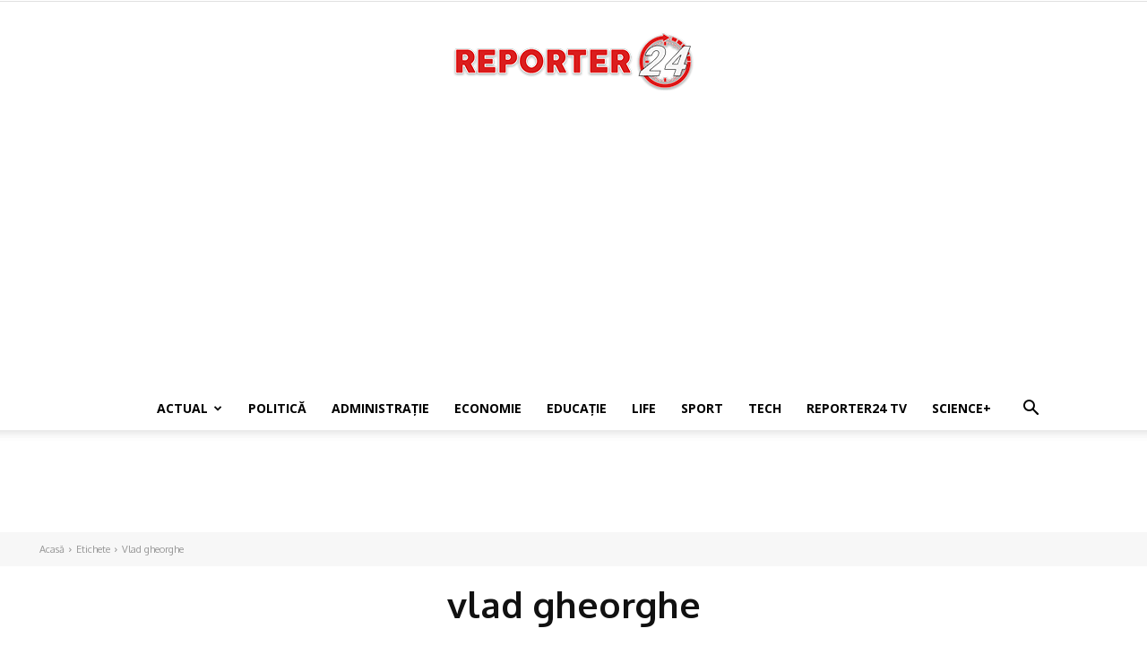

--- FILE ---
content_type: text/html; charset=utf-8
request_url: https://www.google.com/recaptcha/api2/aframe
body_size: 268
content:
<!DOCTYPE HTML><html><head><meta http-equiv="content-type" content="text/html; charset=UTF-8"></head><body><script nonce="XUA7PFWBPla30wSg8BFdfQ">/** Anti-fraud and anti-abuse applications only. See google.com/recaptcha */ try{var clients={'sodar':'https://pagead2.googlesyndication.com/pagead/sodar?'};window.addEventListener("message",function(a){try{if(a.source===window.parent){var b=JSON.parse(a.data);var c=clients[b['id']];if(c){var d=document.createElement('img');d.src=c+b['params']+'&rc='+(localStorage.getItem("rc::a")?sessionStorage.getItem("rc::b"):"");window.document.body.appendChild(d);sessionStorage.setItem("rc::e",parseInt(sessionStorage.getItem("rc::e")||0)+1);localStorage.setItem("rc::h",'1769887064669');}}}catch(b){}});window.parent.postMessage("_grecaptcha_ready", "*");}catch(b){}</script></body></html>